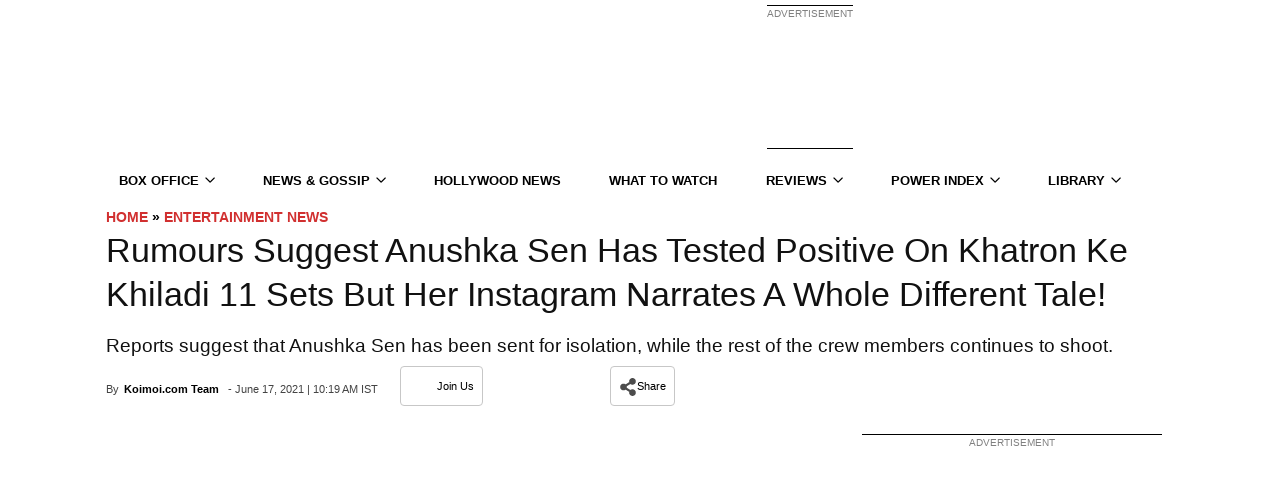

--- FILE ---
content_type: text/plain;charset=UTF-8
request_url: https://c.pub.network/v2/c
body_size: -259
content:
682096d6-759c-4ff3-81f5-ff2ee27a4232

--- FILE ---
content_type: text/plain;charset=UTF-8
request_url: https://c.pub.network/v2/c
body_size: -112
content:
41e1f451-be8b-4905-afd5-d946178de7aa

--- FILE ---
content_type: application/javascript; charset=utf-8
request_url: https://fundingchoicesmessages.google.com/f/AGSKWxWs7FY567G1ELAW7ijMokVS67si9vqToMyc8MMJwtJcKLE_GMR5ZeqF4nC7qtXBT8htGkc41rwki0HhuJRCofeNeTV1AOuFutR9NWV-l8oPduciHku_0-rvyW3mYg_m6AwqroRDaHQRyTXqQW4qKvf7Lp5BqRRJFp82kxDXAv9qiUrPYKQ-U_LE7I2z/_/800x90./linkads./vastads./googleadsafs_/news_ad.
body_size: -1284
content:
window['6ea190f8-216d-4188-88f2-89d1405938bf'] = true;